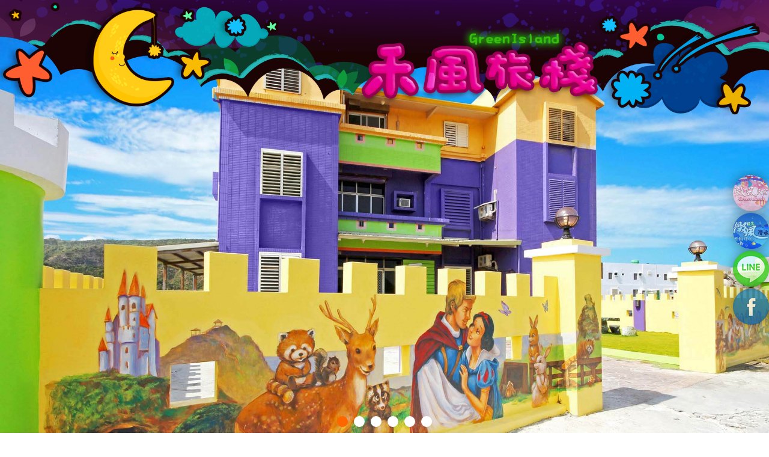

--- FILE ---
content_type: text/html; charset=utf-8
request_url: http://windowshan.ludao.tw/index.html
body_size: 32248
content:

<!DOCTYPE html>
<html xmlns="http://www.w3.org/1999/xhtml" lang="zh-tw">
<head>

<meta http-equiv="Content-Type" content="text/html; charset=utf-8"/>
<title>
	綠島禾風旅棧
</title>
<meta name="description" content="綠島禾風旅棧座落於綠島環島公路上，擁有極致的蔚藍海景以及寬敞的庭院，提供綠島住宿" />
<meta name="keywords" content="綠島住宿" />
<meta content="綠島禾風旅棧" name="copyright" />
<meta content="綠島禾風旅棧" name="Author" />
<meta content="GLOBAL" name="distribution" />
<meta content="general" name="rating" />
<meta content="index, follow" name="robots" />
<meta content="3 days" name="revisit-after" />
<meta name="robots" content="all" />
<meta name="spiders" content="all" />
<meta name="webcrawlers" content="all" />
<meta name="Distribution" content="Taiwan" />
<meta name="viewport" content="width=device-width, initial-scale=1.0" /><meta property="og:type" content="website" />
<meta property="og:title" content="綠島禾風旅棧" />
<meta property="og:keyword" content="綠島住宿" />
<meta property="og:description" content="綠島禾風旅棧座落於綠島環島公路上，擁有極致的蔚藍海景以及寬敞的庭院，提供綠島住宿" />

<link href="Tools/css/bootstrap.min.css" type="text/css" rel="stylesheet" /><link rel="stylesheet" href="https://ajax.googleapis.com/ajax/libs/jqueryui/1.11.4/themes/smoothness/jquery-ui.css" /><link href="Tools/css/font-awesome/css/font-awesome.css" type="text/css" rel="stylesheet" /><link href="Tools/css/icon_style.css" type="text/css" rel="stylesheet" /><link href="Tools/js/jquery.bxslider/jquery.bxslider.css" type="text/css" rel="stylesheet" /><link href="Tools/css/Style.ashx" type="text/css" rel="stylesheet" /><link href="Tools/css/base.css" type="text/css" rel="stylesheet" />
<style>
    .content h1, h2, h3 {
    color:#e90098;
font-family: "cwTeXYen", sans-serif;
}
.index p{
	line-height:1.8;
}
body{color:#000000;}
/*圖文*/
.sectionArea {
    position: relative;
    background-repeat: no-repeat;
}
.parkArea::before {
    content: "";
    position: absolute;
    left: 0;
    top: 0;
    z-index: 0;
    width: 100%;
    height: 100%;
    background-image: url(https://img3.okgo.tw/SuitImg/main_full/8768/i1.png);
    background-position: bottom;
    background-repeat: no-repeat;
	opacity: 0.21;
}
.sectionArea .textNoteBox .title {
    font-size: 30px;
    letter-spacing: .05em;
    color: #e90098;
	font-family: "cwTeXYen", sans-serif;
}
.sectionArea .textNoteBox .en {
    margin-bottom: 15px;
    font-size: 21px;
    color: #39bc11;
    font-family: "Pangolin", cursive;
}
.sectionArea .textNoteBox .Txt {
    letter-spacing: .02em;
    line-height: 1.8;
	padding: 0;
}
.parkList {
    display: -webkit-box;
    display: -ms-flexbox;
    display: flex;
    -webkit-box-align: end;
    -ms-flex-align: end;
    align-items: flex-end;
    -webkit-box-pack: justify;
    -ms-flex-pack: justify;
    justify-content: space-between;
}
.sectionArea .list {
    margin-bottom: 30px;
	padding: 0;
}
.sectionArea .list li{
	list-style:none;
}
.sectionArea .list .title {
    margin: 10px 0;
    color: #260524;
    font-weight: 400;
    font-size: 20px;
    letter-spacing: .02em;
}


.parkList li:nth-child(1) {
    margin-bottom: 50px;
	padding: 0;
}
.parkList li:nth-child(2) {
    padding-left: 20px;
	padding-right: 0;
}
.parkList li:nth-child(2) .Img {
    -ms-flex-negative: 0;
    flex-shrink: 0;
    padding: 0;
}
.sectionArea .Img img {
    display: block;
    max-width: 100%;
}
.btn1 a {
    position: relative;
    z-index: 0;
    display: inline-block;
    min-width: 180px;
    padding: 10px;
    background-color: #e90098;
    text-align: center;
    color: #fff;
    letter-spacing: .1em;
    text-transform: uppercase;
	border-radius: 50px;
}
.btn1 a::before {
    content: "";
    position: absolute;
    left: 0;
    bottom: 0;
    z-index: -1;
    width: 100%;
    height: 0;
    background-color: #260524;
    -webkit-transition: all .5s ease-in-out;
    -o-transition: all .5s ease-in-out;
    transition: all .5s ease-in-out;
	border-radius: 50px;
}
.btn1 a:hover::before {
  height: 100%;
  bottom: auto;
  top: 0;
}
/**/
.travelArea {
    padding-top: 30px;
}
.sectionArea .textNoteBox {
    margin-bottom: 30px;
	overflow: hidden;
}
.travelArea::before {
    content: "";
    position: absolute;
    left: 0;
    top: 0;
    z-index: 0;
    width: 100%;
    height: 100%;
    background-image: url(https://img3.okgo.tw/SuitImg/main_full/8768/i4.png);
    background-position: bottom;
    background-repeat: no-repeat;
	opacity: 0.21;
}

.travelList li:nth-child(1) {
padding: 0;
}
.travelList li:nth-child(2) {
    padding-left: 20px;
	padding-right: 0;
}
.sectionArea .list {
    margin-bottom: 30px;
	overflow: hidden;
	width: 100%;
}
    
/*facebook*/
.link-else {/*right-link*/
    top: 40%;
    right: 0px;
    margin: auto;
    position: fixed;
    z-index: 999;
}

.link-else ul li{/*right-link*/
	     list-style: none;
    margin-top: 3px;
    opacity: 0.75;
}
    .link-else ul li:hover{
    opacity: 1;
}
	.filter{
		filter:drop-shadow(0px 0px 10px rgba(0,0,0,.5)) ;}
    
/*----------------header design-------------------*/
.logo {
    top: 0px;
    position: absolute;
    width: 100%;
    z-index:999; 
}

.logo img {
       width: 31.5%;
    margin-top: 3.3%;
    margin-left: 24.8%;
}

.main {
    top: 0px;
    position: absolute;
    width: 100%;
    z-index:997; 
}

.main img {
    width: 100%;
}

/*-----------------------------------*/
.panel-primary {
    border: 0;
}
.panel{
    background: rgba(255, 255, 255, 0) ;
}
.menu ul li a{/*選單文字*/
	 font-size:16px !important;
	 padding: 16px 20px !important;
	 line-height: 16px !important;
	 display: block !important;
	 text-align:center !important;
	 text-decoration: none !important;
} 

.content { /*內容*/
    padding-top: 5px !important;
    font-size: 16px !important;
    padding-bottom: 275px !important;
    background-size: 100%;
    background-repeat: repeat;
    background-position:bottom;
    /*background-image: url(https://img3.okgo.tw/SuitImg/main_full/8768/content.jpg);*/
    width: 100%;
}

.content_panel{
    /*background-color: rgba(255, 255, 255, 0.81) !important;*/
    padding: 15px;
}

.content_panel .container{
         padding:0;
         width: 100%;
}
/*.index {
    background: rgba(255, 255, 255, 0.6) ;
    padding: 10px;
}*/

.footer{/*版尾*/
	 color:#fff !important;
	 width:100% !important;
	 font-size:11pt !important;
	 box-sizing: border-box !important;
	 position: absolute !important;
	 bottom: 0 !important;
	    background-position: 0 50%;
    background: rgba(38, 5, 36, 0.75) !important;
}

.social a {/*版尾左下社群推播*/
	font-size: 22px !important;
	text-decoration:none !important;
	padding-left: 5px !important;
	padding-right: 5px !important;
	color:#fff !important;
}

.social a:hover{/*版尾左下社群推播*/
color:#E90098 !important;
}

.foot_fans_div a{/*版尾右邊粉絲團*/
	 font-size:32px !important;
	 margin:5px !important;
         color: #fff !important;
         background: #ffffff !important;
         border-radius: 20px !important;
         display: inline-block !important;
         border: 3px solid #ffffff !important;
	 text-decoration: none !important;
	 height: 32px !important;
	 -webkit-box-sizing: initial !important;
	 line-height: initial !important;
}

.foot_fans_div a:hover{/*版尾右邊粉絲團*/
	color:#E90098 !important;
}

.foot_right_content a{/*版尾右邊超連結*/
    color:#fff !important;
}

.foot_right_content a:hover{/*版尾右邊超連結(滑鼠移過去事件)*/
    color:#E90098 !important;
}


.Fac{/*合法民宿*/
margin-top:10px !important;
margin-bottom:10px !important;
text-align:right !important;
}

.display_list { /*多圖多文*/
    text-align: left !important;
}

/*-------------------------多媒體區-------------------------*/
.multimedia{/*多媒體外框*/
border-color: #fff !important;
}
.multimedia .panel-heading{/*多媒體標題*/
    color: #4D4D4D !important;
    background-color: #fff;
    font-size:18px !important;
    border-color: #4D4D4D !important;
}
.multimedia .panel-body{/*多媒體內容*/
    color: #363636 !important;
    background-color: #fff;
}

/*-------------------------優惠功能區-------------------------*/
.dlist .date{/*優惠列表頁日期*/ 
color:#fff !important; 
border-color: #4D4D4D !important;
background: #4D4D4D !important;
}

.dimg_title{/*優惠列表頁「隨選優惠」*/
background:#4D4D4D !important;
color:#fff !important;
}
.txt .panel-primary{/*優惠內頁外框*/
border-color: #4D4D4D !important;
}
.txt .panel-heading{/*優惠內頁標題*/
font-size:24px !important;
color: #4D4D4D !important;
background-color: rgba(100, 48, 43, 0) !important;
border-color: #4D4D4D !important;
}
.txt .btn-primary{/*優惠內頁回上一頁按鈕*/
color: #fff !important;
background-color: #4D4D4D !important;
border-color: #4D4D4D !important;
}

/*-------------------------交通指引-------------------------*/
.TrafficContent .panel-primary{/*交通指引外框*/
border-color:#fff !important;
}
.TrafficContent .panel-primary>.panel-heading {
    color: #4D4D4D !important;
    background: rgba(255, 255, 255, 0) ;
    border-color: #4D4D4D !important;
}
.TrafficContent .panel-body{/*交通指引內容*/
color: #363636 !important;
}


/*-------------------------手機畫面-------------------------*/

@media screen and (max-width: 980px) {

	.menu ul li a{/*選單文字(沒有英文的選單)*/
		font-size:2.8vmin !important;
		line-height: 23px !important;
		padding: 8px 3px !important;
	}
	.toggle {/*選單方塊大小*/
		font-size: 34px;
	}
.nav li a {/*選單文字*/
    padding: 10px 15px;
    font-size: 16px !important;
}

	.menu {
		height:82px;
	}
	.footer{
		font-size:3vmin !important;
	}
	.foot_info {
 	   line-height: 22px !important;
}
.footmenu, .foot_menu_div a, .foot_right_content a {
    line-height: 22px !important;
}

	.social a{
		font-size:3vmin !important;
	}
.toggle {
    color:#FFFFFF!important;
    background:#E90098!important;
}
.toggle_txt {
    font-size: 16px;
    color: #FFFFFF;
}
.travelArea::before {
    background-position: top;
}



}

    @media screen and (max-width: 414px) {
		button, select {/*客房介紹-快速選擇*/
    width: 75%;
}
.parkList {
	display: block;}
.parkList li:nth-child(2) {
    padding-left: 0;
}
.travelList li:nth-child(2) {
	padding-left: 0;}
.sectionArea .list .title {
    text-align: center;
}
.sectionArea .textNoteBox {
    margin-bottom: 20px;
}
    
    }
        /*      設施選單下中      */   
       .Fac
        {
            text-align: center;
            margin-top: 10px;
            margin-bottom: 10px;
        }
    

    .popover, .popover span a{
        font-size:20px !important;
        font-family: 微軟正黑體;
    }
    


    @media screen and (max-width: 980px) {
        .popover-title{
            font-size: 3vmin !important;
        }
        .popover-content{
            font-size: 3vmin !important;
        }
    }
</style>
<!--第一段語法在這裡--><link href="https://fonts.googleapis.com/css?family=Pangolin&display=swap" rel="stylesheet">
<link href="https://fonts.googleapis.com/earlyaccess/cwtexyen.css" rel="stylesheet">
<script type="text/javascript">
    function getCookie(name) {
        var arr = document.cookie.match(new RegExp("(^| )" + name + "=([^;]*)(;|$)"));
        if (arr != null) return unescape(arr[2]); return null;
    }
    function setCookie(name, v) {
        var d = new Date();
        expire_days = 14;
        d.setTime(d.getTime() + (expire_days * 24 * 60 * 60 * 1000));
        var expires = "expires=" + d.toGMTString();
        document.cookie = name + '=' + v + ';' + expires + ';path=/';
    }
    function ErrorHandler() {
        document.write('<script src="Tools/js/jquery.min.1.9.1.js"><\/script>');

        document.write('<link rel="stylesheet" href="Tools/css/jquery-ui.css" />');
        document.write('<script src="Tools/js/jquery-ui.js"><\/script>');
        document.write('<script src="Tools/js/bootstrap.min.js"><\/script>');
        document.write('<script src="Tools/js/jquery.bxslider/jquery.bxslider.min.js"><\/script>');
    }
</script>
<script src="//ajax.googleapis.com/ajax/libs/jquery/1.9.1/jquery.min.js" onerror="ErrorHandler()"></script>
<script src="https://ajax.googleapis.com/ajax/libs/jqueryui/1.11.4/jquery-ui.min.js"></script>
<script src="https://img3.okgo.tw/mobile/js/bootstrap.min.js" onerror="ErrorHandler()"></script>
<script src="https://img3.okgo.tw/mobile/js/jquery.bxslider/jquery.bxslider.min.js" onerror="ErrorHandler()"></script>
<script src="Tools/js/full.js"></script>
<script>
    $(document).ready(function () {
        $('[data-toggle="popover"]').popover();
    });
</script>
    
<script>
function imgvalign(imageItem) {
    var width = $(imageItem).width();
    var height = $(imageItem).height();

    var tmp_width = 0;
    var tmp_height = 0;

    var position_top = 0;
    var position_left = 0;

    if (height > 120) {
        tmp_height = 120;
        position_top = 0 - (parseInt((height - tmp_height) / 2));
    }
    $(imageItem).css({ "margin-top": position_top });
}
function scheduleimg(){
    $('.schedule_img img').each(function (i, item) {
        //console.log( $(item).height() );
        imgvalign(item);
    });
}
$(document).ready(function () {
    setTimeout(function () {
        scheduleimg()
    }, 500);
});
</script>
</head>
<!--第二段語法在這裡--><script>
$(document).ready(function(){
        $("#logo").fadeTo("slow", 0.1);
        $("#logo").fadeTo("slow", 0.5);
        $("#logo").fadeTo("5000", 1);
});
</script>


<body>
    

    <div class="header">
        

        <div style="width:100%; margin:0; padding:0; position:relative;"><div style="width:100%; margin:0; padding:0; position:relative;"><ul class="bxslider"><li><img src="https://img3.okgo.tw/SuitImg/main_full/8768/b1.jpg" class="img-responsive" /></li><li><img src="/images/loading.gif" data-img="https://img3.okgo.tw/SuitImg/main_full/8768/b2.jpg" class="bxslider_change2" /></li><li><img src="/images/loading.gif" data-img="https://img3.okgo.tw/SuitImg/main_full/8768/b3.jpg" class="bxslider_change3" /></li><li><img src="/images/loading.gif" data-img="https://img3.okgo.tw/SuitImg/main_full/8768/b4.jpg" class="bxslider_change4" /></li><li><img src="/images/loading.gif" data-img="https://img3.okgo.tw/SuitImg/main_full/8768/b5.jpg" class="bxslider_change5" /></li><li><img src="/images/loading.gif" data-img="https://img3.okgo.tw/SuitImg/main_full/8768/b6.jpg" class="bxslider_change6" /></li></ul></div>


        
        <div class="menu" id="menu">
                <ul>
                <li><a target=_top href=/#menu class="current">綠島禾風旅棧</a></li><li><a target=_top href=/room.html#menu>住宿資訊</a></li><li><a target=_top href=/dislist.html#menu>優惠情報</a></li><li><a target=_top href=/album_list.html#menu>網路相簿</a></li><li><a target=_top href=/scenic.html#menu>鄰近景點</a></li><li><a target=_top href=/contact.html#menu>聯絡我們</a></li><li><a target=_top href=/book.html#menu>訪客留言</a></li><li><a target=_top href=/multimedia2.html#menu>代訂船票&領票</a></li><li><a target=_top href=/multimedia3.html#menu><img src=https://other.okgo.tw/breeze/icon_hot.gif>海陸雙併方案</a></li><li><a target=_top href=/traffic.html#menu>交通指引</a></li>
                </ul>
        </div>
        
        <span class="toggle">
            
            <div class="toggle_txt">
                
                <i class="fa fa-reorder pull-left" style="margin: 7px;"></i>
                
                選　單&nbsp;&nbsp;&nbsp;&nbsp;&nbsp;
            </div>

        </span>
        <nav class="nav">
            <ul>
				<li><a target=_top href=/#menu class="current">綠島禾風旅棧</a></li><li><a target=_top href=/room.html#menu>住宿資訊</a></li><li><a target=_top href=/dislist.html#menu>優惠情報</a></li><li><a target=_top href=/album_list.html#menu>網路相簿</a></li><li><a target=_top href=/scenic.html#menu>鄰近景點</a></li><li><a target=_top href=/contact.html#menu>聯絡我們</a></li><li><a target=_top href=/book.html#menu>訪客留言</a></li><li><a target=_top href=/multimedia2.html#menu>代訂船票&領票</a></li><li><a target=_top href=/multimedia3.html#menu><img src=https://other.okgo.tw/breeze/icon_hot.gif>海陸雙併方案</a></li><li><a target=_top href=/traffic.html#menu>交通指引</a></li>        
            </ul>
        </nav>
    
    </div>
    <form method="post" action="./index.html" id="form1">
<div class="aspNetHidden">
<input type="hidden" name="__VIEWSTATE" id="__VIEWSTATE" value="/wEPDwUKMTM3NjM3Mzc3OQ9kFgJmD2QWBAIBDw8WAh4HVmlzaWJsZWhkZAIDD2QWAgICDw8WAh8AaGRkZA3wVjp/RXqF5oTenpUocdnxytHYtGpiBCVXUz0bjL9+" />
</div>

<div class="aspNetHidden">

	<input type="hidden" name="__VIEWSTATEGENERATOR" id="__VIEWSTATEGENERATOR" value="7BD095D8" />
</div>
        <div class="content" id="content">
            <div class="content_panel">
                <div id="FacDiv2" class="Fac">
	<div class="Fac"><a href="javascript:void(0);" data-toggle="popover" data-trigger="focus" data-placement="bottom" title="歡迎使用銀聯卡" data-content="歡迎使用銀聯卡"><span style="padding-right: 10px;"><img src="https://img3.okgo.tw//SuitImg/share/full/fac9.png" alt="歡迎使用銀聯卡"></span></a><a href="javascript:void(0);" data-toggle="popover" data-trigger="focus" data-placement="bottom" title="歡迎使用Paypal" data-content="歡迎使用Paypal"><span style="padding-right: 10px;"><img src="https://img3.okgo.tw//SuitImg/share/full/fac46.png" alt="歡迎使用Paypal"></span></a><a href="javascript:void(0);" data-toggle="popover" data-trigger="focus" data-placement="bottom" title="歡迎使用支付宝" data-content="歡迎使用支付宝"><span style="padding-right: 10px;"><img src="https://img3.okgo.tw//SuitImg/share/full/fac47.png" alt="歡迎使用支付宝"></span></a><a href="javascript:void(0);" data-toggle="popover" data-trigger="focus" data-placement="bottom" title="歡迎使用微信支付" data-content="歡迎使用微信支付"><span style="padding-right: 10px;"><img src="https://img3.okgo.tw//SuitImg/share/full/fac48.png" alt="歡迎使用微信支付"></span></a><a href="javascript:void(0);" data-toggle="popover" data-trigger="focus" data-placement="bottom" title="禁止寵物入住" data-content="禁止寵物入住"><span style="padding-right: 10px;"><img src="https://img3.okgo.tw//SuitImg/share/full/fac49.png" alt="禁止寵物入住"></span></a></div>
</div>

                <!--語系-->
                

        	    <div class="btn_fb"> 
        		    <div>
        	            
                        <div id="google_translate_element" style="float:right;"></div>
                        <script>
                            function googleTranslateElementInit() {
                                new google.translate.TranslateElement({
                                pageLanguage: 'zh-TW',
                                includedLanguages: 'en,ja,zh-CN,zh-TW',
                                layout: google.translate.TranslateElement.InlineLayout.SIMPLE
                                }, 'google_translate_element');
                            }
                        </script>
                        <script src="//translate.google.com/translate_a/element.js?cb=googleTranslateElementInit"></script>
                        
        
        		    </div>
        	    </div>
        	    
                
    <div class="index"><!--首頁-->
        <div class="sectionArea parkArea aniArea show">
<div class="col-md-12 textNoteBox aniItem aniUp">
<div class="title">綠島‧禾風旅棧</div>

<div class="en">GreenIsland</div>

<div class="col-md-8 Txt">
<p>「綠島禾風旅棧」座落於綠島環島公路上，擁有極致的海島風情和便捷的交通優勢。主體建築碩大，前方更擁有寬敞的庭院，融合鮮豔的橘色和嫵媚的紫色為主要色彩，穿插著清新的亮綠色，帶出悠閒淡雅情懷，是旅人們造訪綠島風情的最佳住宿選擇。</p>

<p>「綠島禾風旅棧」提供多間寬敞新穎的套房空間，以繽紛的牆面色彩搭配精緻可愛的塗鴉造景，規劃打造出溫馨的雅緻房型。彩繪塗鴉生動的姿態，令大小朋友都愛不釋手，忍俊不住的會心一笑。從頂樓即可清楚眺望寬廣無垠的蔚藍海景，點綴著綠色的山景和街道風情，更顯寧靜幽然，帶給旅客不同以往的寧靜與淡然。</p>

<p>倘若您對旅途或行程有任何疑問，歡迎直接電洽【0963-919097、089-671618】綠島禾風旅棧。</p>
</div>

<div class="col-md-4" style="padding: 0;">
<p style="color:#FF0004"><b>或者掃描下面的通訊軟體QR Code與我們聯絡。</b></p>

<p><span class="col-xs-6 col-sm-3 col-md-6"><img src="https://img3.okgo.tw/SuitImg/main_full/8768/i-wechat.jpg" style="width:100%;" /></span><span class="col-xs-6 col-sm-3 col-md-6"><img src="https://img3.okgo.tw/SuitImg/main_full/8768/i-line-1.jpg" style="width:100%;" /></span></p>
</div>
</div>

<ul class="list parkList">
	<li class="col-sm-6 aniItem aniUp">
	<div class="item">
	<div class="Img"><img alt="外觀環境" src="https://img3.okgo.tw/SuitImg/main_full/8768/i2.jpg" /></div>

	<div class="Txt">
	<h3 class="title">外觀環境</h3>
	</div>
	</div>
	</li>
	<li class="col-sm-6 aniItem aniUp">
	<div class="item">
	<div class="col-sm-7 Img"><img alt="公共空間" src="https://img3.okgo.tw/SuitImg/main_full/8768/i3.png" /></div>

	<div class="col-sm-12 Txt" style="padding:0;">
	<h3 class="title">公共空間</h3>
	</div>
	</div>
	</li>
</ul>

<div class="btn1 center aniItem aniUp text-center"><a href="multimedia3.html#menu">海陸雙併方案</a></div>
</div>

<div class="sectionArea travelArea aniArea show">
<div class="col-md-12 textNoteBox aniItem aniUp">
<div class="title">服務項目</div>

<div class="en">Service Item</div>

<div class="Txt">
<ul>
	<li><a class="keycount" href="http://ludao.okgo.tw" title="綠島民宿">綠島</a>住宿、<a class="keycount" href="http://ludao.okgo.tw" title="綠島民宿">綠島</a>包棟、<a class="keycount" href="http://ludao.okgo.tw" title="綠島民宿">綠島</a>建議行程、行程建議、旅遊諮詢、浮潛、代訂機車租借、代訂九人座出租</li>
	<li>歡迎包層可單訂房</li>
	<li><span style="line-height: 20.8px;">一樓</span>平日12000 假日14500&nbsp; &nbsp;2人房3間 &nbsp;4人房1間共10位(有客廳使用)</li>
	<li>二樓<span style="line-height: 20.8px;">平日15000 假日</span>18000&nbsp; &nbsp;<span style="line-height: 20.8px;">2人房2</span><span style="line-height: 20.8px;">間 &nbsp;4</span><span style="line-height: 20.8px;">人房3間共16位(有客廳使用 前方觀景陽台 正面海景 欣賞夕陽美景)</span></li>
	<li>三樓<span style="line-height: 20.8px;">平日15000 假日</span>18000&nbsp; &nbsp;<span style="line-height: 20.8px;">2人房2</span><span style="line-height: 20.8px;">間 &nbsp;4</span><span style="line-height: 20.8px;">人房3間共16位(有客廳使用 前方觀景陽台 正面海景 欣賞夕陽美景)</span></li>
	<li>連續假期 暑假&nbsp;價位不同</li>
	<li>客廳 觀景台 等等皆屬公共空間&nbsp;</li>
	<li>其他設施：休閒庭園、頂樓觀景台、公用冰箱 體驗潛水 客廳提供無線網路WIFI</li>
</ul>
</div>
</div>

<ul class="list travelList">
	<li class="col-sm-5 aniItem aniUp">
	<div class="item">
	<div class="Img"><img alt="禾風旅棧C2童安" src="https://img3.okgo.tw/SuitImg/main_full/8768/i5.jpg" /></div>

	<div class="Txt">
	<h3 class="title">禾風旅棧C2童安</h3>
	</div>
	</div>
	</li>
	<li class="col-sm-7 aniItem aniUp">
	<div class="item">
	<div class="Img"><img alt="禾風旅棧C1安美芙" src="https://img3.okgo.tw/SuitImg/main_full/8768/i6.jpg" /></div>

	<div class="Txt">
	<h3 class="title">禾風旅棧C1安美芙</h3>
	</div>
	</div>
	</li>
</ul>

<div class="btn1 center aniItem aniUp text-center"><a href="room.html#menu">住宿資訊</a></div>
</div>

        
    </div>
    


                

                <a id="go_top" class="btn btn-warning glyphicon glyphicon-open" href="#"></a>
            </div>
        </div>
    </form>
    
	<div class="footer">
	  <div class="foot_send_content row">
		<div class="foot_fans_div col-xs-12">
		    
		</div>	  
	  
		<div class="foot_left_content col-xs-12 col-sm-12 col-md-6">
			<div style="padding-left: 30px;">
			  <ul class="foot_menu_div">
				<li><a target=_top href=/#menu class="current">綠島禾風旅棧</a></li><li><a target=_top href=/room.html#menu>住宿資訊</a></li><li><a target=_top href=/dislist.html#menu>優惠情報</a></li><li><a target=_top href=/album_list.html#menu>網路相簿</a></li><li><a target=_top href=/scenic.html#menu>鄰近景點</a></li><li><a target=_top href=/contact.html#menu>聯絡我們</a></li><li><a target=_top href=/book.html#menu>訪客留言</a></li><li><a target=_top href=/multimedia2.html#menu>代訂船票&領票</a></li><li><a target=_top href=/multimedia3.html#menu><img src=https://other.okgo.tw/breeze/icon_hot.gif>海陸雙併方案</a></li><li><a target=_top href=/traffic.html#menu>交通指引</a></li>
			  </ul>
			</div>
			
			<div class="social">
			  <a href="javascript: void(window.open('https://www.facebook.com/share.php?u='.concat(encodeURIComponent(location.href)) ));" class="left_fb">
                  
			      <i class="fa fa-facebook"></i>
                  
			  </a>
			  <a href="javascript: void(window.open('https://twitter.com/home/?status='.concat(encodeURIComponent(document.title)).concat(' ').concat(encodeURIComponent(location.href))));" class="left_twitter">
                  
                  <i class="fa fa-twitter"></i>
                  
			  </a>
			  <a href="javascript: void(window.open('https://www.google.com/bookmarks/mark?op=add&bkmk=http://windowshan.ludao.tw/index.html&title=綠島禾風旅棧&annotation='));" class="left_google">
                  
                  <i class="fa fa-google-plus"></i>
                  
			  </a>
			  <a target="_blank" href="http://v.t.sina.com.cn/share/share.php?title=綠島禾風旅棧&url=http://windowshan.ludao.tw/index.html" class="left_weibo"">
                  
				  <i class="fa fa-weibo"></i>
                  
			  </a>		  
			  <a href="javascript:void(window.open('https://www.plurk.com/?qualifier=shares&status='.concat(encodeURIComponent(location.href)).concat(' ').concat('(').concat(encodeURIComponent(document.title)).concat(')')));" class="left_plurk">
                  
                  <i class="icon-plurk"></i>
                  
			  </a>			  

			</div>
		</div>
		
		<div class="foot_right_content col-xs-12 col-sm-12 col-md-6">			
			<div class="qrcode" >
				<img src="https://qrcode.okgo.tw/qrcode_new.ashx?id=8768">
			</div>

            <div id="foot_info" class="foot_info">
	<p>綠島禾風旅棧<br />
電話：0963-919097、089-671618<br />
傳真：089-671619<br />
地址：台東縣綠島鄉中寮村188號<br />
綠島警民聯絡：08-9672521</p>
<div class="pull-left">網頁設計維護：<a href="http://okgo.tw/" target="_blank" class="FootLink"><b>玩全台灣旅遊網</b></a> | <a href=https://tt.okgo.tw/ class=FootLink target=_blank><strong>台東民宿</strong></a> |  <a title=綠島民宿 class=FootLink href=http://ludao.okgo.tw target=_blank><b>綠島民宿</b></a></div><div class="manger"><a href="https://vip.okgo.tw/?MySID=H008768" target="_blank"><img src="https://img3.okgo.tw/SuitImg/share/zh-tw/login.png" border="0" align="center"></a></div>
</div>

		</div>
		
	  </div>
	</div>

    <script>
    
        $(document).ready(function () {
            
            $(document).get(0).oncontextmenu = function () {
                return false;
            };
            
            var slider = $('.bxslider').bxSlider({
                auto: true,
                mode: 'fade',
                adaptiveHeight: true,
                speed: 800,
                pager: true,
                controls: false,
                pause: 4000,
                onSlideAfter: function () {
                    slider.stopAuto();
                    slider.startAuto();
                }
            });
            $(".bx-pager-link").click(function () {
                slider.stopAuto();
                restart = setTimeout(function () {
                    slider.startAuto();
                }, 3000);
            });
            
            setTimeout(function(){ 
                $(".bxslider_change2").attr("src", $(".bxslider_change2").attr("data-img"));
            }, 300 * 2);
            
            setTimeout(function(){ 
                $(".bxslider_change3").attr("src", $(".bxslider_change3").attr("data-img"));
            }, 300 * 3);
            
            setTimeout(function(){ 
                $(".bxslider_change4").attr("src", $(".bxslider_change4").attr("data-img"));
            }, 300 * 4);
            
            setTimeout(function(){ 
                $(".bxslider_change5").attr("src", $(".bxslider_change5").attr("data-img"));
            }, 300 * 5);
            
            setTimeout(function(){ 
                $(".bxslider_change6").attr("src", $(".bxslider_change6").attr("data-img"));
            }, 300 * 6);
            
        });
    
    $(document).ready(function () {
        $(".toggle").click(function () {
            $(this).toggleClass("active");
            $(".nav").slideToggle();
        });
        $(".nav > ul > li:has(ul) > a").append('<div class="arrow-bottom"></div>');
        /*
        $('body').click(function () {
            if ($(".nav").is(':visible') && event.target.nodeName != "I" && event.target.outerHTML.indexOf("toggle") < 0) {
                $(".nav").slideToggle();
            }
        });
        */
    });
    </script>
    <style>
        @media screen and (max-width: 980px) {
	        .toggle {
		        background: #E90098;
		        color: #FFFFFF;
                
	        }
        }
        .nav li{
	        background: #E90098;
	        color: #FFFFFF;
        }
        .nav li a {
            color: #FFFFFF;
        }
    </style>


    
</body>
<!--第五段語法在這裡--><div class="logo" id="logo"><a href="index.html"><img alt="logo" src="https://img3.okgo.tw/SuitImg/main_full/8768/logo.png"/></a></div>
<div class="main"><img alt="main" src="https://img3.okgo.tw/SuitImg/main_full/8768/main.png"/></div>

<div class="link-else"><ul><li><a href="https://breeze.okgo.tw/"target="_blank"><img class="filter" src="https://img3.okgo.tw/SuitImg/main_full/8768/logo1-img.png"/></a></li><li><a href="http://sonychris.ludao.tw/"target="_blank"><img class="filter" src="https://img3.okgo.tw/SuitImg/main_full/8768/logo2-img.png"/></a></li><li><a href="line://ti/p/%40ijs7171v
"target="_blank"><img class="filter" src="https://img3.okgo.tw/SuitImg/main_full/8768/line-img.png"/></a></li><li><a href="https://www.facebook.com/windows.han2/"target="_blank"><img class="filter" src="https://img3.okgo.tw/SuitImg/main_full/8768/fb-img.png"/></a></li></ul></div>
</html>


--- FILE ---
content_type: text/css; charset=utf-8
request_url: http://windowshan.ludao.tw/Tools/css/Style.ashx
body_size: 5679
content:
.bxslider{ width:100%; margin:0; padding:0;}
.bx-wrapper img{
	width:100%;
}
.header{
    ;
}
.top_logo{
    ;
}
.menu{
	margin:0;
	padding:0;
	width:100%;
	height: 49px;
    overflow: hidden;
    background: #E90098;
}
.menu ul{
	list-style: none;
	padding:0px;
    margin: 0;
	display: inline-block;
}
.menu ul li{
	float:left;
}
.menu ul li a{
    color: #FFFFFF;
    background: #E90098;
	font-size:16px;
	padding: 15px 20px;
	line-height: 19px;
	display: block;
	text-align:center;
    text-decoration: none;
} 
.menu ul li a:hover,
.menu ul li.hover a, 
.menu ul li a.current{
    ;
	color: #260524;
} 
.content {
    ;
    width:100%;
    padding-bottom: 150px;
}
.content_panel {
    max-width: 1160px;
    margin: auto;
    text-align: left;
}
.footer{
	/*height:130px; */
    background:#260524;
	color:#ffffff;
	width:100%;
    font-size:10pt;
    font-family: 微軟正黑體 !important;
    /*font-family: Arial;*/

    box-sizing: border-box;
    position: absolute;
    bottom: 0;
}
.foot_send_content{
	max-width:1160px;
	margin:auto;
}
.foot_left_content{
}
.foot_right_content{
	display:inline;
}
.foot_right_content a{
    color:white;
    text-decoration:none;
}
.social{
	display: inline-block;
    width: 100%;
	text-align: left;
	border-top: 1px solid;
    padding-top: 10px;
	padding-left: 20px;
    padding-bottom: 5px;
}
.social a {
	font-size: 22px;
	text-decoration:none;
    /*
	padding-left: 10px;
	padding-right: 10px;
    color: #FFFFFF !important;
    */
}
.social a:hover{
    /*
    color: #E90098 !important;
    */
}
/*首頁的優惠訊息*/
.IndexDisDiv{
    line-height:28px;
    margin:5px;
}
.IndexDisDivTag {
    background: lightgoldenrodyellow;
    padding: 5px 15px;
    margin: 5px;
}
.IndexDisDiv a{
    text-decoration:none;
}

/*左邊社群連結*/
/*
.left_fb{
    background-image:url(images/facebook.png);
}
.left_twitter{
	background-image:url(images/twitter.png);
}
.left_google{
	background-image:url(images/google.png);
}
.left_weibo{
	background-image:url(images/weibo.png);
}
.left_plurk{
	background-image:url(images/plurk.png);
}
.left_mobile{
	background-image:url(images/mobile.png);
}
*/
.foot_menu_div{
	list-style: none; 
	width: 100%;
	text-align: left; 
	padding: 0;
}

.footmenu, .foot_menu_div a{
    color: #FFFFFF !important;
	width:30%;
	float:left;
	line-height:18px;
    text-decoration: none;
    font-weight:normal;
    margin-bottom: 10px;
}
.footmenu:hover, .foot_menu_div a:hover{
    color: #E90098 !important;
    font-weight:bold;
}
.foot_info{
	float:left; 
	text-align: left; 
	line-height:20px; 
	padding-left: 20px;
    padding-top:10px;
    width: 77%;
}
.qrcode{
    width:20%;
    float:left; 
    margin-left: 5px; 
    margin-right: 5px; 
    margin-top: 15px;
}
.foot_fans_div{
	position: relative;
	right: 0px;
    top: -23px;
	height:0px;
	text-align: right;
    z-index: 999;
}
.foot_fans_div a{
	font-size:32px;
	margin:5px;
	color:#fff !important;
	background: #000;
    border-radius: 20px;
	display: inline-block;
	border: 3px solid #0c426d;
    text-decoration: none;
    height: 32px;
    -webkit-box-sizing: initial;
    line-height: initial;
}
.foot_fans_div a:hover{
	color:orange !important;
}
.foot_fans_div a.recolor{
	color: #000 !important; 
	background: #fff;
}
.foot_fans_div a.recolor:hover{
	background:orange !important;
}

/*    menu      */
nav {
    /*display: block;*/
    display:none;
    float: left;
    width: 100%;
    margin-bottom: 30px;     
}
.nav ul{
    margin: 0;
    padding: 0;
}
.nav li{
    position: relative;
    float: left;
    list-style: none;
    /*
    background: #E77C40;
    color: #FFF;
    */
}
.nav li a {
    display: block;        
    padding: 15px 30px;
    /*color: #FFF;*/
    text-decoration: none;
}
/*
.nav li:hover {
    background: #E9905E;
}
*/
.nav li ul {
    background-color: rgba(231, 124, 64, 1);
    display: none;
    position: absolute;
    top: 100%;
}
.nav li:hover ul {
    display: block;
    right: 0;
    left: 0;
    top: 100%;
}
.toggle { 
    display: none;
}
.arrow-bottom {
    position: absolute;
    top: 25px;
    right: 13px;
    margin-left: 5px;
    border-top: 4px solid #FFF;
    border-right: 4px solid transparent;    
    border-left: 4px solid transparent;        
    width: 1px;
    height: 1px;
}
.page{
    text-align:center;
}

@media screen and (max-width: 980px) {
    .nav {
        display: none;
    }
    .toggle {
        display: inline-block;
        /*background: #D8540A;*/
        padding: 3px 3px;
        color: #FFF;
        width:100%; line-height: 30px;
        top: 0px;
        font-size: 20px;
    }
    .toggle_txt{
        font-size:16px;
        color: #000;
    }
    .nav li{
        float: none;
    }
    .nav li a{
        padding: 10px 15px;
        font-size: 20px !important;
    }
    .nav li:hover ul {
        position: relative;
        display: block;
        background: transparent;
    }
    .nav li:hover ul li{
        background: transparent;
    }
    .nav li:hover ul li a{
        padding-left: 30px;
    }
    .arrow-bottom {
        top: 20px;
    }
    .menu{
        display:none;
    }
    .foot_left_content {
        display: none;
    }
    .content_panel {
        padding:10px 10px;
    }
    .qrcode{
        display:none;
    }
    .foot_info {
        width:100%;
        padding-left:0px;
    }

}


--- FILE ---
content_type: text/css
request_url: http://windowshan.ludao.tw/Tools/css/base.css
body_size: 4936
content:
body {
    margin:0px;
    padding:0px;
    text-align:center;
    font-family: Arial,微軟正黑體;
    font-size:9pt;
    color: #4D4D4D;
    min-height: 100%;
    position: relative;
}

/*------------------------- 分頁 -------------------------*/
/*
.page {
	color:#5e5e5e;
	padding:15px 0 5px 0;
	text-align:center;	
}
.page ul li{
	list-style-type:none;
	display:inline;
	padding-left:5px;
}
.page ul li a{
    vertical-align:middle;
	padding-left:5px;
    font-size:30px;
    text-decoration:none;
    color:#5e5e5e;
}
.page ul li a:hover{
    color:black;
}
*/
/*---------------------連結區----------------------*/
A.LinkBlu:link{font-size:11pt;text-decoration:none;color:#1899B8}
A.LinkBlu:visited{font-size:11pt;text-decoration:none;color:#1899B8}
A.LinkBlu:hover{font-size:11pt;text-decoration:none;color:#8E2B00}


#go_top{
    display: block;
    width: 38px;
    height: 34px;
    position: fixed;
    right: 40px;
    top: 90%;
    z-index: 1001;
    opacity: 0.8;
    padding: 6px 12px;
}
.pagination{
    margin: auto;
}

.btn_fb{
    margin-top: 10px;
    height:24px;
}
.top_logo a img {
    margin: auto;
    /*max-height: 120px;*/
}
.page .active{
    /*background:#DDDDDD !important;*/
    background:#f84c00 !important;
    color: white !important;
}
.page a{
    border: 0 !important;
    border-radius: 0 !important;
    font-family: 微軟正黑體;
    padding: 8px 16px !important;
    font-family: Verdana,sans-serif;
    font-weight: normal;
}
.page a:hover{
    background:#ff8a00 !important;
    color: white !important;
}
.schedule_content #bx-pager{
    margin-top: 5px;
}
.schedule_content #bx-pager a{
    padding-left: 3px;
}
.schedule_content .price{
    font-size:26px;
    text-align:right;
}
.schedule_content #anum, .schedule_content #snum{
    text-align: right;
}
.schedule_content .input-group{
    padding-bottom:5px;
}
.schedule div{
    padding: 0 15px;
}
.schedule_item{
    height:350px;
}
.schedule_type button, schedule_type button:hover{
    text-decoration: none !important;
    text-transform: none;
    color:#777;
    padding: 5px 10px 5px 0px;
}
.schedule .schedule_title{
    font-size: 1em;
    color:#363636 !important;
    height: 84px;
    overflow: hidden;
}
.schedule  a{
    text-decoration:none;
    color:#363636 !important;
}
.schedule a:hover{
    text-decoration:none;
    color:#9C9583 !important;
}
.schedule_img{
    max-height:120px;
    overflow:hidden;
}
.schedule_price{
    text-align:right;
    font-size: 1em;
    margin-top: 10px;
}
.schedule_price .text-danger{
    font-size: 1.3em;
}

.schedule_type_left{
    padding:0 !important;
}
.schedule_type_left a{
    font-weight:bold;
    font-size: 15px;
}
.schedule_type_left a:hover{
    /*border-bottom: #2098d1 4px solid !important;*/
}
.schedule_type_left .btn.active{
    /*border-bottom: #2098d1 4px solid !important;*/
    color:#9C9583 !important;
}

.schedule_type_left a i{
    font-size: 11px;
}
.schedule_type_left h4{
    padding-left: 15px;
}
/*
.index .row {
  display: -webkit-box;
  display: -webkit-flex;
  display: -ms-flexbox;
  display:         flex;
  flex-wrap: wrap;
}
.index .row > [class*='col-'] {
  display: flex;
  flex-direction: column;
}
*/
@media screen and (max-width: 980px) {
    .body{
        font-family: 微軟正黑體;
    }
    .menu{
        overflow:hidden;
        height:70px;
    }
    .menu ul li a {
        font-size: 2.8vmin !important;
        font-family: 微軟正黑體;
        padding: 8px 3px !important;
        line-height: 30px !important;
    }
    .footer{
        /*height:170px !important;*/
        font-family: 微軟正黑體;
    }
    .footmenu, .foot_menu_div a, .foot_right_content a{
        font-size: initial !important;
        line-height: 36px !important;
        font-family: 微軟正黑體;
    }

    .qrcode, .manger{
        /*display:none;*/
    }
    .foot_info{
        font-size: initial !important;
        line-height:32px !important;
        font-family: 微軟正黑體;
    }
    .content{
        padding-bottom: 175px;
    }
    .btn_fb{
        font-size:3vmin !important;
        display: inline;
    }
    #go_top{
        /*
        width: 65px;
        height: 65px;
        */
        /*width: initial !important;
        height: initial !important;
        font-size: 15px;
        left:85% !important;
        right:initial !important;*/
        /*right: 45px !important;*/

    }
    .index img{
        max-width:100%;
    }
    .btn_fb iframe{
        width:100% !important;
    }
    #google_translate_element{
        float:inherit !important;
        width:100%;
        margin-bottom: 10px;
    }
    .btn-group{
        margin-bottom: 5px;
    }
}


--- FILE ---
content_type: text/css; charset=utf-8
request_url: https://fonts.googleapis.com/earlyaccess/cwtexyen.css
body_size: 58
content:
/*
 * cwTeXYen (Chinese Traditional) http://www.google.com/fonts/earlyaccess
 */
@font-face {
  font-family: 'cwTeXYen';
  font-style: normal;
  font-weight: 500;
  src: url(//fonts.gstatic.com/ea/cwtexyen/v3/cwTeXYen-zhonly.eot);
  src: url(//fonts.gstatic.com/ea/cwtexyen/v3/cwTeXYen-zhonly.eot?#iefix) format('embedded-opentype'),
       url(//fonts.gstatic.com/ea/cwtexyen/v3/cwTeXYen-zhonly.woff2) format('woff2'),
       url(//fonts.gstatic.com/ea/cwtexyen/v3/cwTeXYen-zhonly.woff) format('woff'),
       url(//fonts.gstatic.com/ea/cwtexyen/v3/cwTeXYen-zhonly.ttf) format('truetype');
}


--- FILE ---
content_type: application/javascript
request_url: http://windowshan.ludao.tw/Tools/js/full.js
body_size: 786
content:
$(document).ready(function () {
    $("#go_top").hide();
});

$(function () {
    $(".menu ul.navigation > li:has(ul) > ul > li").hover(
      function () {
          $(this).parent().parent().addClass('hover');
      }, function () {
          $(this).parent().parent().removeClass('hover');
      }
    );

    $(window).scroll(function () {
        if ($(this).scrollTop() > 50) {
            $('#go_top').fadeIn();
        } else {
            $('#go_top').fadeOut();
        }
    });
    $('#go_top').click(function () {
        $('body,html').animate({
            scrollTop: 0
        }, 1000);
        return false;
    });
});
function showDiv(n) {
    var el = $(n),
        curHeight = el.height();

    $("#" + n).slideToggle("slow");
}
